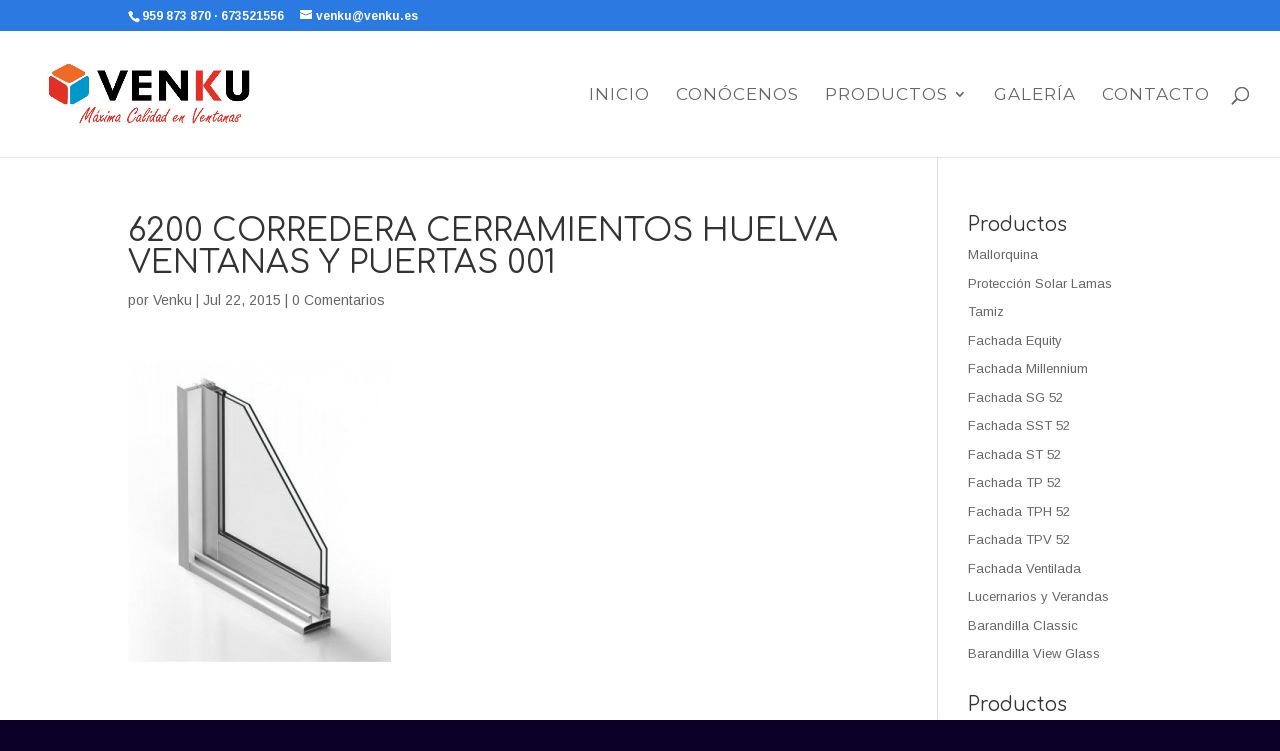

--- FILE ---
content_type: text/html; charset=UTF-8
request_url: https://venku.es/project/6200-corredera/6200-corredera-cerramientos-huelva-ventanas-y-puertas-001/
body_size: 7547
content:
<!DOCTYPE html>
<html lang="es"
	prefix="og: https://ogp.me/ns#" >
<head>
	<meta charset="UTF-8" />
<meta http-equiv="X-UA-Compatible" content="IE=edge">
	<link rel="pingback" href="https://venku.es/xmlrpc.php" />

	<script type="text/javascript">
		document.documentElement.className = 'js';
	</script>

	<script>var et_site_url='https://venku.es';var et_post_id='329';function et_core_page_resource_fallback(a,b){"undefined"===typeof b&&(b=a.sheet.cssRules&&0===a.sheet.cssRules.length);b&&(a.onerror=null,a.onload=null,a.href?a.href=et_site_url+"/?et_core_page_resource="+a.id+et_post_id:a.src&&(a.src=et_site_url+"/?et_core_page_resource="+a.id+et_post_id))}
</script><title>6200 CORREDERA CERRAMIENTOS HUELVA VENTANAS Y PUERTAS 001 | Venku</title>
<link rel='dns-prefetch' href='//fonts.googleapis.com' />
<link rel='dns-prefetch' href='//s.w.org' />
<link rel="alternate" type="application/rss+xml" title="Venku &raquo; Feed" href="https://venku.es/feed/" />
<link rel="alternate" type="application/rss+xml" title="Venku &raquo; RSS de los comentarios" href="https://venku.es/comments/feed/" />
<link rel="alternate" type="application/rss+xml" title="Venku &raquo; 6200 CORREDERA CERRAMIENTOS HUELVA VENTANAS Y PUERTAS 001 RSS de los comentarios" href="https://venku.es/project/6200-corredera/6200-corredera-cerramientos-huelva-ventanas-y-puertas-001/feed/" />
		<script type="text/javascript">
			window._wpemojiSettings = {"baseUrl":"https:\/\/s.w.org\/images\/core\/emoji\/12.0.0-1\/72x72\/","ext":".png","svgUrl":"https:\/\/s.w.org\/images\/core\/emoji\/12.0.0-1\/svg\/","svgExt":".svg","source":{"concatemoji":"https:\/\/venku.es\/wp-includes\/js\/wp-emoji-release.min.js?ver=5.2.23"}};
			!function(e,a,t){var n,r,o,i=a.createElement("canvas"),p=i.getContext&&i.getContext("2d");function s(e,t){var a=String.fromCharCode;p.clearRect(0,0,i.width,i.height),p.fillText(a.apply(this,e),0,0);e=i.toDataURL();return p.clearRect(0,0,i.width,i.height),p.fillText(a.apply(this,t),0,0),e===i.toDataURL()}function c(e){var t=a.createElement("script");t.src=e,t.defer=t.type="text/javascript",a.getElementsByTagName("head")[0].appendChild(t)}for(o=Array("flag","emoji"),t.supports={everything:!0,everythingExceptFlag:!0},r=0;r<o.length;r++)t.supports[o[r]]=function(e){if(!p||!p.fillText)return!1;switch(p.textBaseline="top",p.font="600 32px Arial",e){case"flag":return s([55356,56826,55356,56819],[55356,56826,8203,55356,56819])?!1:!s([55356,57332,56128,56423,56128,56418,56128,56421,56128,56430,56128,56423,56128,56447],[55356,57332,8203,56128,56423,8203,56128,56418,8203,56128,56421,8203,56128,56430,8203,56128,56423,8203,56128,56447]);case"emoji":return!s([55357,56424,55356,57342,8205,55358,56605,8205,55357,56424,55356,57340],[55357,56424,55356,57342,8203,55358,56605,8203,55357,56424,55356,57340])}return!1}(o[r]),t.supports.everything=t.supports.everything&&t.supports[o[r]],"flag"!==o[r]&&(t.supports.everythingExceptFlag=t.supports.everythingExceptFlag&&t.supports[o[r]]);t.supports.everythingExceptFlag=t.supports.everythingExceptFlag&&!t.supports.flag,t.DOMReady=!1,t.readyCallback=function(){t.DOMReady=!0},t.supports.everything||(n=function(){t.readyCallback()},a.addEventListener?(a.addEventListener("DOMContentLoaded",n,!1),e.addEventListener("load",n,!1)):(e.attachEvent("onload",n),a.attachEvent("onreadystatechange",function(){"complete"===a.readyState&&t.readyCallback()})),(n=t.source||{}).concatemoji?c(n.concatemoji):n.wpemoji&&n.twemoji&&(c(n.twemoji),c(n.wpemoji)))}(window,document,window._wpemojiSettings);
		</script>
		<meta content="Divi v.3.29.3" name="generator"/><style type="text/css">
img.wp-smiley,
img.emoji {
	display: inline !important;
	border: none !important;
	box-shadow: none !important;
	height: 1em !important;
	width: 1em !important;
	margin: 0 .07em !important;
	vertical-align: -0.1em !important;
	background: none !important;
	padding: 0 !important;
}
</style>
	<link rel='stylesheet' id='wp-block-library-css'  href='https://venku.es/wp-includes/css/dist/block-library/style.min.css?ver=5.2.23' type='text/css' media='all' />
<link rel='stylesheet' id='et-gf-open-sans-css'  href='https://fonts.googleapis.com/css?family=Open+Sans:400,700' type='text/css' media='all' />
<link rel='stylesheet' id='et_monarch-css-css'  href='https://venku.es/wp-content/plugins/monarch/css/style.css?ver=1.3.25' type='text/css' media='all' />
<link rel='stylesheet' id='divi-style-css'  href='https://venku.es/wp-content/themes/Divi/style.css?ver=3.29.3' type='text/css' media='all' />
<link rel='stylesheet' id='et-builder-googlefonts-cached-css'  href='https://fonts.googleapis.com/css?family=Comfortaa%3A300%2Cregular%2C700%7CArimo%3Aregular%2Citalic%2C700%2C700italic%7CMontserrat%3A100%2C100italic%2C200%2C200italic%2C300%2C300italic%2Cregular%2Citalic%2C500%2C500italic%2C600%2C600italic%2C700%2C700italic%2C800%2C800italic%2C900%2C900italic&#038;ver=5.2.23#038;subset=cyrillic,greek,vietnamese,latin,latin-ext,cyrillic-ext,hebrew,greek-ext' type='text/css' media='all' />
<link rel='stylesheet' id='dashicons-css'  href='https://venku.es/wp-includes/css/dashicons.min.css?ver=5.2.23' type='text/css' media='all' />
<link rel='stylesheet' id='colorbox-css'  href='https://venku.es/wp-content/plugins/lightbox-gallery/colorbox/example1/colorbox.css?ver=5.2.23' type='text/css' media='all' />
<script>if (document.location.protocol != "https:") {document.location = document.URL.replace(/^http:/i, "https:");}</script><script type='text/javascript' src='https://venku.es/wp-includes/js/jquery/jquery.js?ver=1.12.4-wp'></script>
<script type='text/javascript' src='https://venku.es/wp-includes/js/jquery/jquery-migrate.min.js?ver=1.4.1'></script>
<link rel='https://api.w.org/' href='https://venku.es/wp-json/' />
<link rel="EditURI" type="application/rsd+xml" title="RSD" href="https://venku.es/xmlrpc.php?rsd" />
<link rel="wlwmanifest" type="application/wlwmanifest+xml" href="https://venku.es/wp-includes/wlwmanifest.xml" /> 
<meta name="generator" content="WordPress 5.2.23" />
<link rel='shortlink' href='https://venku.es/?p=329' />
<link rel="alternate" type="application/json+oembed" href="https://venku.es/wp-json/oembed/1.0/embed?url=https%3A%2F%2Fvenku.es%2Fproject%2F6200-corredera%2F6200-corredera-cerramientos-huelva-ventanas-y-puertas-001%2F" />
<link rel="alternate" type="text/xml+oembed" href="https://venku.es/wp-json/oembed/1.0/embed?url=https%3A%2F%2Fvenku.es%2Fproject%2F6200-corredera%2F6200-corredera-cerramientos-huelva-ventanas-y-puertas-001%2F&#038;format=xml" />
<style type="text/css" id="et-social-custom-css">
				
			</style><meta name="viewport" content="width=device-width, initial-scale=1.0, maximum-scale=1.0, user-scalable=0" /><style type="text/css" id="custom-background-css">
body.custom-background { background-color: #0c0028; }
</style>
				<script type="text/javascript" >
				window.ga=window.ga||function(){(ga.q=ga.q||[]).push(arguments)};ga.l=+new Date;
				ga('create', 'UA-66527213-1', 'auto');
				// Plugins
				
				ga('send', 'pageview');
			</script>
			<script async src="https://www.google-analytics.com/analytics.js"></script>
			<link rel="icon" href="https://venku.es/wp-content/uploads/2017/10/cropped-LOGO-VENKU-TRANSPARENTE-SIN-ES-32x32.png" sizes="32x32" />
<link rel="icon" href="https://venku.es/wp-content/uploads/2017/10/cropped-LOGO-VENKU-TRANSPARENTE-SIN-ES-192x192.png" sizes="192x192" />
<link rel="apple-touch-icon-precomposed" href="https://venku.es/wp-content/uploads/2017/10/cropped-LOGO-VENKU-TRANSPARENTE-SIN-ES-180x180.png" />
<meta name="msapplication-TileImage" content="https://venku.es/wp-content/uploads/2017/10/cropped-LOGO-VENKU-TRANSPARENTE-SIN-ES-270x270.png" />
<link rel="stylesheet" id="et-divi-customizer-global-cached-inline-styles" href="https://venku.es/wp-content/cache/et/global/et-divi-customizer-global-17688385449286.min.css" onerror="et_core_page_resource_fallback(this, true)" onload="et_core_page_resource_fallback(this)" /></head>
<body data-rsssl=1 class="attachment attachment-template-default single single-attachment postid-329 attachmentid-329 attachment-jpeg custom-background et_bloom et_monarch et_pb_button_helper_class et_fullwidth_nav et_fixed_nav et_show_nav et_cover_background et_secondary_nav_enabled et_secondary_nav_two_panels et_pb_gutter osx et_pb_gutters3 et_primary_nav_dropdown_animation_slide et_secondary_nav_dropdown_animation_fade et_pb_footer_columns4 et_header_style_left et_smooth_scroll et_right_sidebar et_divi_theme et-db et_minified_js et_minified_css">
	<div id="page-container">

					<div id="top-header">
			<div class="container clearfix">

			
				<div id="et-info">
									<span id="et-info-phone">959 873 870 · 673521556</span>
				
									<a href="mailto:venku@venku.es"><span id="et-info-email">venku@venku.es</span></a>
				
				<ul class="et-social-icons">


</ul>				</div> <!-- #et-info -->

			
				<div id="et-secondary-menu">
				<div class="et_duplicate_social_icons">
								<ul class="et-social-icons">


</ul>
							</div>				</div> <!-- #et-secondary-menu -->

			</div> <!-- .container -->
		</div> <!-- #top-header -->
		
	
			<header id="main-header" data-height-onload="112">
			<div class="container clearfix et_menu_container">
							<div class="logo_container">
					<span class="logo_helper"></span>
					<a href="https://venku.es/">
						<img src="https://venku.es/wp-content/uploads/2017/10/LOGO-VENKU-TRANSPARENTE-SIN-ES.png" alt="Venku" id="logo" data-height-percentage="54" />
					</a>
				</div>
							<div id="et-top-navigation" data-height="112" data-fixed-height="40">
											<nav id="top-menu-nav">
						<ul id="top-menu" class="nav"><li id="menu-item-705" class="menu-item menu-item-type-post_type menu-item-object-page menu-item-home menu-item-705"><a href="https://venku.es/">Inicio</a></li>
<li id="menu-item-706" class="menu-item menu-item-type-post_type menu-item-object-page menu-item-706"><a href="https://venku.es/conocenos-cerramientos-cristal-aluminio-pvc-huelva/">Conócenos</a></li>
<li id="menu-item-708" class="menu-item menu-item-type-post_type menu-item-object-page menu-item-has-children menu-item-708"><a href="https://venku.es/productos-ventanas-cerramientos-huelva/">Productos</a>
<ul class="sub-menu">
	<li id="menu-item-1125" class="menu-item menu-item-type-post_type menu-item-object-page menu-item-1125"><a href="https://venku.es/productos-ventanas-cerramientos-huelva/cerramientos-de-cristal/">Cerramientos de Cristal</a></li>
	<li id="menu-item-1385" class="menu-item menu-item-type-post_type menu-item-object-page menu-item-1385"><a href="https://venku.es/puertas-plegables-de-seguridad/">Puertas Plegables de Seguridad</a></li>
	<li id="menu-item-1126" class="menu-item menu-item-type-post_type menu-item-object-page menu-item-1126"><a href="https://venku.es/productos-ventanas-cerramientos-huelva/sistemas-de-aluminio/">Sistemas de Aluminio</a></li>
	<li id="menu-item-1127" class="menu-item menu-item-type-post_type menu-item-object-page menu-item-1127"><a href="https://venku.es/productos-ventanas-cerramientos-huelva/sistemas-de-ventanas-de-pvc/">Sistemas de Ventanas de PVC</a></li>
	<li id="menu-item-1217" class="menu-item menu-item-type-post_type menu-item-object-page menu-item-1217"><a href="https://venku.es/carpinteria-metalica-en-huelva/">Carpintería Metálica e Inoxidable</a></li>
</ul>
</li>
<li id="menu-item-1124" class="menu-item menu-item-type-post_type menu-item-object-page menu-item-1124"><a href="https://venku.es/portfolio/">Galería</a></li>
<li id="menu-item-707" class="menu-item menu-item-type-post_type menu-item-object-page menu-item-707"><a href="https://venku.es/contacto/">Contacto</a></li>
</ul>						</nav>
					
					
					
										<div id="et_top_search">
						<span id="et_search_icon"></span>
					</div>
					
					<div id="et_mobile_nav_menu">
				<div class="mobile_nav closed">
					<span class="select_page">Seleccionar página</span>
					<span class="mobile_menu_bar mobile_menu_bar_toggle"></span>
				</div>
			</div>				</div> <!-- #et-top-navigation -->
			</div> <!-- .container -->
			<div class="et_search_outer">
				<div class="container et_search_form_container">
					<form role="search" method="get" class="et-search-form" action="https://venku.es/">
					<input type="search" class="et-search-field" placeholder="Búsqueda &hellip;" value="" name="s" title="Buscar:" />					</form>
					<span class="et_close_search_field"></span>
				</div>
			</div>
		</header> <!-- #main-header -->
			<div id="et-main-area">
	
<div id="main-content">
		<div class="container">
		<div id="content-area" class="clearfix">
			<div id="left-area">
											<article id="post-329" class="et_pb_post post-329 attachment type-attachment status-inherit hentry">
											<div class="et_post_meta_wrapper">
							<h1 class="entry-title">6200 CORREDERA CERRAMIENTOS HUELVA VENTANAS Y PUERTAS 001</h1>

						<p class="post-meta"> por <span class="author vcard"><a href="https://venku.es/author/venku/" title="Mensajes de Venku" rel="author">Venku</a></span> | <span class="published">Jul 22, 2015</span> | <span class="comments-number"><a href="https://venku.es/project/6200-corredera/6200-corredera-cerramientos-huelva-ventanas-y-puertas-001/#respond">0 Comentarios</a></span></p>
												</div> <!-- .et_post_meta_wrapper -->
				
					<div class="entry-content">
					<p class="attachment"><a href='https://venku.es/wp-content/uploads/2015/07/6200-CORREDERA-CERRAMIENTOS-HUELVA-VENTANAS-Y-PUERTAS-001.jpg'><img width="263" height="300" src="https://venku.es/wp-content/uploads/2015/07/6200-CORREDERA-CERRAMIENTOS-HUELVA-VENTANAS-Y-PUERTAS-001-263x300.jpg" class="attachment-medium size-medium" alt="" srcset="https://venku.es/wp-content/uploads/2015/07/6200-CORREDERA-CERRAMIENTOS-HUELVA-VENTANAS-Y-PUERTAS-001-263x300.jpg 263w, https://venku.es/wp-content/uploads/2015/07/6200-CORREDERA-CERRAMIENTOS-HUELVA-VENTANAS-Y-PUERTAS-001.jpg 350w" sizes="(max-width: 263px) 100vw, 263px" /></a></p>
					</div> <!-- .entry-content -->
					<div class="et_post_meta_wrapper">
					<!-- You can start editing here. -->

<section id="comment-wrap">
		   <div id="comment-section" class="nocomments">
		  			 <!-- If comments are open, but there are no comments. -->

		  	   </div>
					<div id="respond" class="comment-respond">
		<h3 id="reply-title" class="comment-reply-title"><span>Enviar comentario</span> <small><a rel="nofollow" id="cancel-comment-reply-link" href="/project/6200-corredera/6200-corredera-cerramientos-huelva-ventanas-y-puertas-001/#respond" style="display:none;">Cancelar respuesta</a></small></h3>			<form action="https://venku.es/wp-comments-post.php" method="post" id="commentform" class="comment-form">
				<p class="comment-notes"><span id="email-notes">Tu dirección de correo electrónico no será publicada.</span> Los campos obligatorios están marcados con <span class="required">*</span></p><p class="comment-form-comment"><label for="comment">Comentario</label> <textarea id="comment" name="comment" cols="45" rows="8" maxlength="65525" required="required"></textarea></p><p class="comment-form-author"><label for="author">Nombre <span class="required">*</span></label> <input id="author" name="author" type="text" value="" size="30" maxlength="245" required='required' /></p>
<p class="comment-form-email"><label for="email">Correo electrónico <span class="required">*</span></label> <input id="email" name="email" type="text" value="" size="30" maxlength="100" aria-describedby="email-notes" required='required' /></p>
<p class="comment-form-url"><label for="url">Web</label> <input id="url" name="url" type="text" value="" size="30" maxlength="200" /></p>
<p class="comment-form-cookies-consent"><input id="wp-comment-cookies-consent" name="wp-comment-cookies-consent" type="checkbox" value="yes" /><label for="wp-comment-cookies-consent">Guardar mi nombre, correo electrónico y sitio web en este navegador para la próxima vez que haga un comentario.</label></p>
<p class="form-submit"><input name="submit" type="submit" id="submit" class="submit et_pb_button" value="Enviar comentario" /> <input type='hidden' name='comment_post_ID' value='329' id='comment_post_ID' />
<input type='hidden' name='comment_parent' id='comment_parent' value='0' />
</p><p style="display: none;"><input type="hidden" id="akismet_comment_nonce" name="akismet_comment_nonce" value="f2531dd624" /></p><p style="display: none;"><input type="hidden" id="ak_js" name="ak_js" value="67"/></p>			</form>
			</div><!-- #respond -->
		</section>					</div> <!-- .et_post_meta_wrapper -->
				</article> <!-- .et_pb_post -->

						</div> <!-- #left-area -->

				<div id="sidebar">
		<div id="nav_menu-3" class="et_pb_widget widget_nav_menu"><h4 class="widgettitle">Productos</h4><div class="menu-proteccion-solar-fachadas-y-lucernarios-container"><ul id="menu-proteccion-solar-fachadas-y-lucernarios" class="menu"><li id="menu-item-633" class="menu-item menu-item-type-post_type menu-item-object-project menu-item-633"><a href="https://venku.es/project/mallorquina/">Mallorquina</a></li>
<li id="menu-item-634" class="menu-item menu-item-type-post_type menu-item-object-project menu-item-634"><a href="https://venku.es/project/proteccion-solar-lamas/">Protección Solar Lamas</a></li>
<li id="menu-item-635" class="menu-item menu-item-type-post_type menu-item-object-project menu-item-635"><a href="https://venku.es/project/tamiz/">Tamiz</a></li>
<li id="menu-item-636" class="menu-item menu-item-type-post_type menu-item-object-project menu-item-636"><a href="https://venku.es/project/fachada-equity/">Fachada Equity</a></li>
<li id="menu-item-637" class="menu-item menu-item-type-post_type menu-item-object-project menu-item-637"><a href="https://venku.es/project/fachada-millennium/">Fachada Millennium</a></li>
<li id="menu-item-638" class="menu-item menu-item-type-post_type menu-item-object-project menu-item-638"><a href="https://venku.es/project/fachada-sg-52/">Fachada SG 52</a></li>
<li id="menu-item-639" class="menu-item menu-item-type-post_type menu-item-object-project menu-item-639"><a href="https://venku.es/project/fachada-sst-52/">Fachada SST 52</a></li>
<li id="menu-item-640" class="menu-item menu-item-type-post_type menu-item-object-project menu-item-640"><a href="https://venku.es/project/fachada-st-52/">Fachada ST 52</a></li>
<li id="menu-item-641" class="menu-item menu-item-type-post_type menu-item-object-project menu-item-641"><a href="https://venku.es/project/fachada-tp-52/">Fachada TP 52</a></li>
<li id="menu-item-642" class="menu-item menu-item-type-post_type menu-item-object-project menu-item-642"><a href="https://venku.es/project/fachada-tph-52/">Fachada TPH 52</a></li>
<li id="menu-item-643" class="menu-item menu-item-type-post_type menu-item-object-project menu-item-643"><a href="https://venku.es/project/fachada-tpv-52/">Fachada TPV 52</a></li>
<li id="menu-item-644" class="menu-item menu-item-type-post_type menu-item-object-project menu-item-644"><a href="https://venku.es/project/fachada-ventilada/">Fachada Ventilada</a></li>
<li id="menu-item-645" class="menu-item menu-item-type-post_type menu-item-object-project menu-item-645"><a href="https://venku.es/project/lucernarios-y-verandas/">Lucernarios y Verandas</a></li>
<li id="menu-item-647" class="menu-item menu-item-type-post_type menu-item-object-project menu-item-647"><a href="https://venku.es/project/barandilla-classic/">Barandilla Classic</a></li>
<li id="menu-item-648" class="menu-item menu-item-type-post_type menu-item-object-project menu-item-648"><a href="https://venku.es/project/barandilla-view-glass/">Barandilla View Glass</a></li>
</ul></div></div> <!-- end .et_pb_widget --><div id="text-2" class="et_pb_widget widget_text"><h4 class="widgettitle">Productos</h4>			<div class="textwidget"></div>
		</div> <!-- end .et_pb_widget -->	</div> <!-- end #sidebar -->
		</div> <!-- #content-area -->
	</div> <!-- .container -->
	</div> <!-- #main-content -->


	<span class="et_pb_scroll_top et-pb-icon"></span>


			<footer id="main-footer">
				

		
				<div id="footer-bottom">
					<div class="container clearfix">
				<div id="footer-info">Talleres VENKU 2019 <a href="/aviso-legal">Avisos Legales</a> | <a href="/politica-de-privacidad">Política de Privacidad</a></div>					</div>	<!-- .container -->
				</div>
			</footer> <!-- #main-footer -->
		</div> <!-- #et-main-area -->


	</div> <!-- #page-container -->

		<script type="text/javascript">
			</script>
	<script type='text/javascript' src='https://venku.es/wp-content/plugins/monarch/js/idle-timer.min.js?ver=1.3.25'></script>
<script type='text/javascript'>
/* <![CDATA[ */
var monarchSettings = {"ajaxurl":"https:\/\/venku.es\/wp-admin\/admin-ajax.php","pageurl":"https:\/\/venku.es\/project\/6200-corredera\/6200-corredera-cerramientos-huelva-ventanas-y-puertas-001\/","stats_nonce":"cf3ec6bdf0","share_counts":"0b134cb709","follow_counts":"82c6074b9c","total_counts":"21119ebe1d","media_single":"26f08bae21","media_total":"7c2294b815","generate_all_window_nonce":"884617ec8d","no_img_message":"No images available for sharing on this page"};
/* ]]> */
</script>
<script type='text/javascript' src='https://venku.es/wp-content/plugins/monarch/js/custom.js?ver=1.3.25'></script>
<script type='text/javascript' src='https://venku.es/wp-includes/js/comment-reply.min.js?ver=5.2.23'></script>
<script type='text/javascript'>
/* <![CDATA[ */
var DIVI = {"item_count":"%d Item","items_count":"%d Items"};
var et_shortcodes_strings = {"previous":"Anterior","next":"Siguiente"};
var et_pb_custom = {"ajaxurl":"https:\/\/venku.es\/wp-admin\/admin-ajax.php","images_uri":"https:\/\/venku.es\/wp-content\/themes\/Divi\/images","builder_images_uri":"https:\/\/venku.es\/wp-content\/themes\/Divi\/includes\/builder\/images","et_frontend_nonce":"acc0682499","subscription_failed":"Por favor, revise los campos a continuaci\u00f3n para asegurarse de que la informaci\u00f3n introducida es correcta.","et_ab_log_nonce":"6b5d2fb550","fill_message":"Por favor, rellene los siguientes campos:","contact_error_message":"Por favor, arregle los siguientes errores:","invalid":"De correo electr\u00f3nico no v\u00e1lida","captcha":"Captcha","prev":"Anterior","previous":"Anterior","next":"Siguiente","wrong_captcha":"Ha introducido un n\u00famero equivocado de captcha.","ignore_waypoints":"no","is_divi_theme_used":"1","widget_search_selector":".widget_search","is_ab_testing_active":"","page_id":"329","unique_test_id":"","ab_bounce_rate":"5","is_cache_plugin_active":"no","is_shortcode_tracking":"","tinymce_uri":""};
var et_pb_box_shadow_elements = [];
/* ]]> */
</script>
<script type='text/javascript' src='https://venku.es/wp-content/themes/Divi/js/custom.min.js?ver=3.29.3'></script>
<script type='text/javascript' src='https://venku.es/wp-content/themes/Divi/includes/builder/scripts/cpt-modules-wrapper.js?ver=3.29.3'></script>
<script type='text/javascript' src='https://venku.es/wp-content/themes/Divi/core/admin/js/common.js?ver=3.29.3'></script>
<script type='text/javascript' src='https://venku.es/wp-includes/js/wp-embed.min.js?ver=5.2.23'></script>
<script async="async" type='text/javascript' src='https://venku.es/wp-content/plugins/akismet/_inc/form.js?ver=4.1.2'></script>
</body>
</html>
